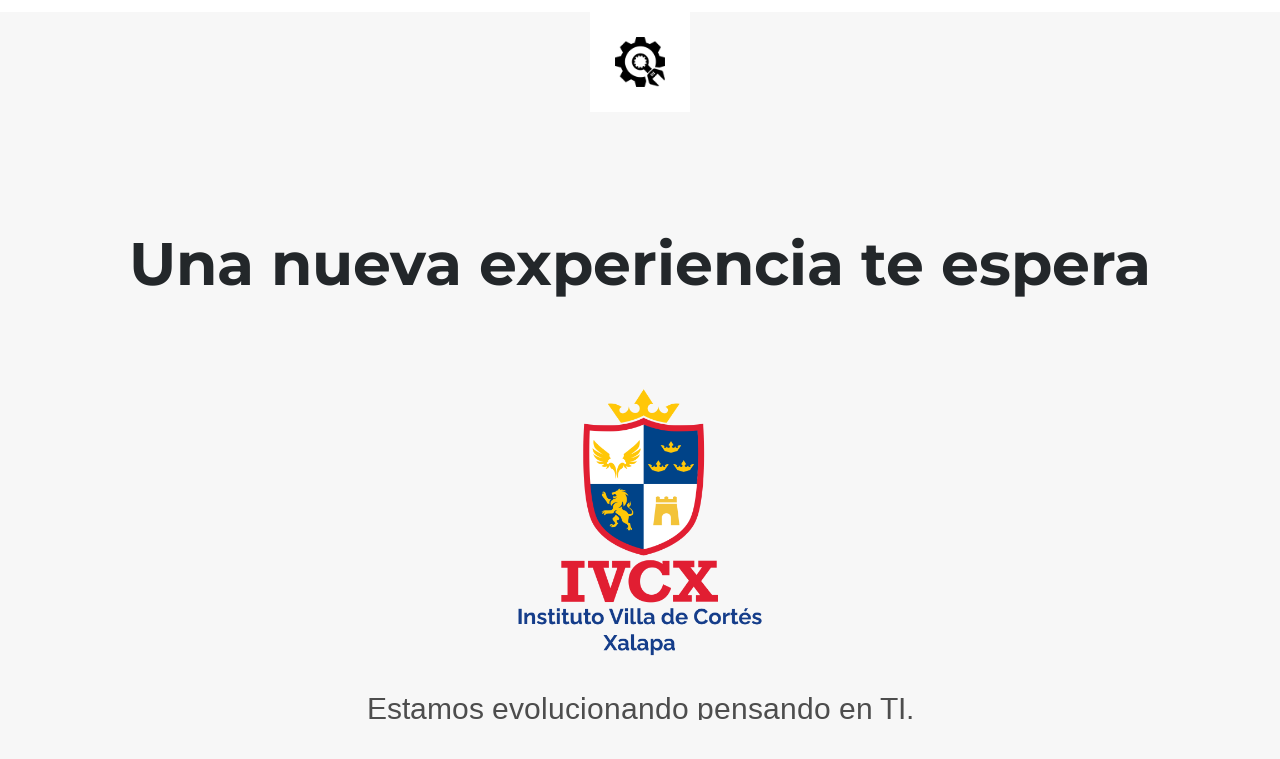

--- FILE ---
content_type: text/html; charset=UTF-8
request_url: http://www.ivcxalapa.edu.mx/
body_size: 807
content:

<html lang="en">
  <head>
    <meta charset="utf-8">
    <meta http-equiv="X-UA-Compatible" content="IE=edge">
    <meta name="viewport" content="width=device-width, initial-scale=1">
    <title>Instituto Villa de Cortés - Xalapa está en construcción</title>
    <meta name="description" content="" />
    <meta name="generator" content="Free UnderConstructionPage plugin for WordPress">
    <link rel="stylesheet" href="https://fonts.bunny.net/css?family=Montserrat:400,700">
    <link rel="stylesheet" href="http://www.ivcxalapa.edu.mx/wp-content/plugins/under-construction-page/themes/css/bootstrap.min.css?v=4.01" type="text/css">
<link rel="stylesheet" href="http://www.ivcxalapa.edu.mx/wp-content/plugins/under-construction-page/themes/css/common.css?v=4.01" type="text/css">
<link rel="stylesheet" href="http://www.ivcxalapa.edu.mx/wp-content/plugins/under-construction-page/themes/plain_text/style.css?v=4.01" type="text/css">
<link rel="stylesheet" href="http://www.ivcxalapa.edu.mx/wp-content/plugins/under-construction-page/themes/css/font-awesome.min.css?v=4.01" type="text/css">
<link rel="icon" href="http://www.ivcxalapa.edu.mx/wp-content/plugins/under-construction-page/themes/images/favicon.png" />
  </head>

  <body>
    <header>
      <span id="logo-wrap">
        <img src="http://www.ivcxalapa.edu.mx/wp-content/plugins/under-construction-page/themes/plain_text/ucp-cog.png" alt="Site is Under Construction" title="Site is Under Construction" id="logo">
      </span>
    </header>

    <div class="container">

      <div class="row">
        <div class="col-xs-12 col-md-12 col-lg-12">
          <h1>Una nueva experiencia te espera</h1>
        </div>
      </div>

      <div class="row">
        <div class="col-xs-12 col-md-8 col-md-offset-2 col-lg-offset-2 col-lg-8">
          <p class="content"><img class="aligncenter" src="https://www.ivcxalapa.edu.mx/wp-content/uploads/2024/09/IVCX_logo.png" alt="" width="300" height="300" /><br />
<h2 style="text-align: center">Estamos evolucionando pensando en TI.</h2><br />
<p style="text-align: center">¡Espera pronto nuestro nuevo sitio web!</p></p>
        </div>
      </div>

      <div class="row" id="social">
        <div class="col-xs-12 col-md-12 col-lg-12">
          
        </div>
      </div>

    </div>
    
  </body>
</html>
